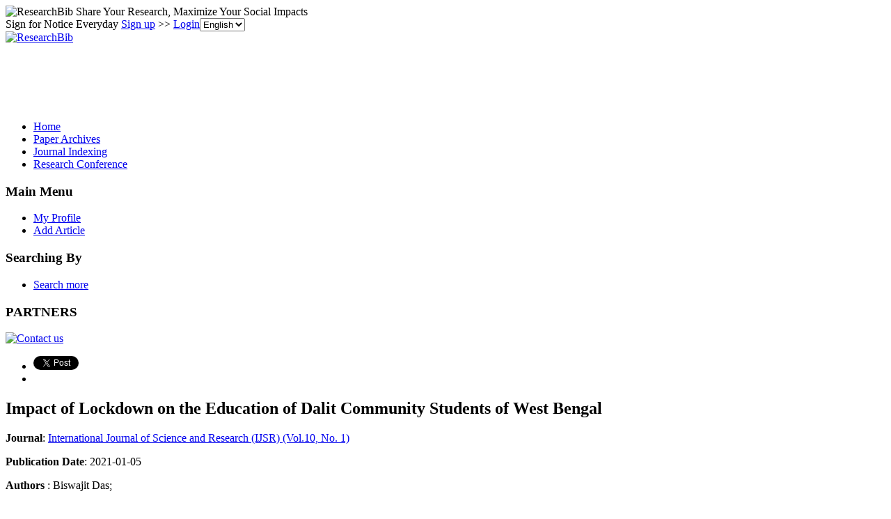

--- FILE ---
content_type: text/html; charset=utf-8
request_url: https://www.google.com/recaptcha/api2/aframe
body_size: 269
content:
<!DOCTYPE HTML><html><head><meta http-equiv="content-type" content="text/html; charset=UTF-8"></head><body><script nonce="Br_wRRLDzjaCCd-UHJc3qQ">/** Anti-fraud and anti-abuse applications only. See google.com/recaptcha */ try{var clients={'sodar':'https://pagead2.googlesyndication.com/pagead/sodar?'};window.addEventListener("message",function(a){try{if(a.source===window.parent){var b=JSON.parse(a.data);var c=clients[b['id']];if(c){var d=document.createElement('img');d.src=c+b['params']+'&rc='+(localStorage.getItem("rc::a")?sessionStorage.getItem("rc::b"):"");window.document.body.appendChild(d);sessionStorage.setItem("rc::e",parseInt(sessionStorage.getItem("rc::e")||0)+1);localStorage.setItem("rc::h",'1769508492667');}}}catch(b){}});window.parent.postMessage("_grecaptcha_ready", "*");}catch(b){}</script></body></html>

--- FILE ---
content_type: application/x-javascript
request_url: https://recommend.researchbib.com/?category=paper&id=25997&title=Impact+of+Lockdown+on+the+Education+of+Dalit+Community+Students+of+West+Bengal
body_size: 774
content:
document.write('<ol class="list green"><!--font color="red">You may be interested </font--><li><a href="http://paper.researchbib.com/view/paper/287531">Impact of Lockdown on the Education of Dalit Community Students of West Bengal</a></li><li><a href="http://paper.researchbib.com/view/paper/371881">IMPACT OF SOCIAL MEDIA IN EDUCATION OF POSTGRADUATE STUDENTS IN WEST BENGAL</a></li><li><a href="http://paper.researchbib.com/view/paper/212081">PROTEST MOVEMENT OF A DALIT COMMUNITY – A STUDY OF NAMASUDRA COMMUNITY OF COLONIAL BENGAL</a></li><li><a href="http://paper.researchbib.com/view/paper/207605">KORA COMMUNITY AND THEIR EDUCATION IN WEST BENGAL: AN ETHNOGRAPHIC STUDY</a></li><li><a href="http://paper.researchbib.com/view/paper/287368">Dalit Occupations and Existence at the Time of COVID-19 in West Bengal</a></li></ol>')